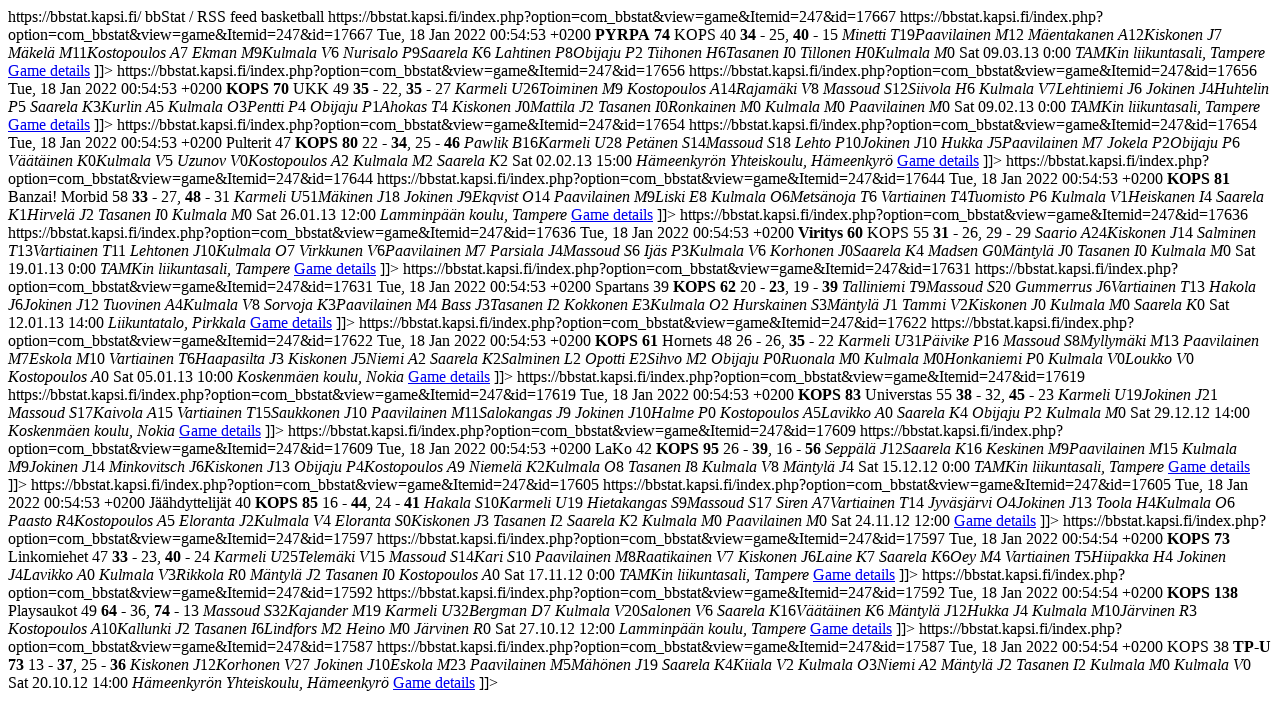

--- FILE ---
content_type: text/html; charset=utf-8
request_url: https://bbstat.kapsi.fi/en/leagues/info?format=raw&id=1373&mode=leaguestageteam&task=rss
body_size: 3674
content:
<?xml version='1.0' encoding='utf-8'?><rss version="2.0" xmlns:atom="http://www.w3.org/2005/Atom" xmlns:content="http://purl.org/rss/1.0/modules/content/">
    <channel>
        <title>bbStat / RSS feed</title>
        <link>https://bbstat.kapsi.fi/</link>
        <description>bbStat / RSS feed</description>
                    <atom:link href="/https%3A%2F%2Fbbstat.kapsi.fi%2Findex.php%3Foption%3Dcom_bbstat%26amp%3Bview%3Dinfo%26amp%3Bformat%3Draw%26amp%3Bid%3D1373%26amp%3Btask%3Drss" rel="self" type="application/rss+xml" />
                        <category>basketball</category>
                                            <item>
                                <title>[Krt] PYRPA vs KOPS (74-40)</title>
                <category></category>
                                
                <link>https://bbstat.kapsi.fi/index.php?option=com_bbstat&amp;view=game&amp;Itemid=247&amp;id=17667</link>
                <guid>https://bbstat.kapsi.fi/index.php?option=com_bbstat&amp;view=game&amp;Itemid=247&amp;id=17667</guid>

                <pubDate>Tue, 18 Jan 2022 00:54:53 +0200</pubDate>
                <description><![CDATA[
                    <table style="width:100%;"><tbody>
<tr>
<td style="width:43%;"><strong>PYRPA</strong></td>
<td><strong>74</strong></td>
<td style="width:43%;padding-left: 5px;">KOPS</td>
<td>40</td>
</tr>
<tr><td colspan="5" style="text-align:center;border-bottom: 2px solid #000;"><strong>34</strong> - 25, <strong>40</strong> - 15</td></tr>
<tr><td><em>Minetti T</em></td><td>19</td><td style="border-left: 2px solid #000;padding-left:5px;"><em>Paavilainen M</em></td><td>12</td></tr>
<tr><td><em>Mäentakanen A</em></td><td>12</td><td style="border-left: 2px solid #000;padding-left:5px;"><em>Kiskonen J</em></td><td>7</td></tr>
<tr><td><em>Mäkelä M</em></td><td>11</td><td style="border-left: 2px solid #000;padding-left:5px;"><em>Kostopoulos A</em></td><td>7</td></tr>
<tr><td><em>Ekman M</em></td><td>9</td><td style="border-left: 2px solid #000;padding-left:5px;"><em>Kulmala V</em></td><td>6</td></tr>
<tr><td><em>Nurisalo P</em></td><td>9</td><td style="border-left: 2px solid #000;padding-left:5px;"><em>Saarela K</em></td><td>6</td></tr>
<tr><td><em>Lahtinen P</em></td><td>8</td><td style="border-left: 2px solid #000;padding-left:5px;"><em>Obijaju P</em></td><td>2</td></tr>
<tr><td><em>Tiihonen H</em></td><td>6</td><td style="border-left: 2px solid #000;padding-left:5px;"><em>Tasanen I</em></td><td>0</td></tr>
<tr><td><em>Tillonen H</em></td><td>0</td><td style="border-left: 2px solid #000;padding-left:5px;"><em>Kulmala M</em></td><td>0</td></tr>
<tr><td colspan="5" style="text-align:center;border-top: 2px solid #000;">Sat 09.03.13 0:00 <em>TAMKin liikuntasali, Tampere</em></td></tr>
                        </tbody>
                    </table>
                                        <a href="https://bbstat.kapsi.fi/index.php?option=com_bbstat&amp;view=game&amp;Itemid=247&amp;id=17667">Game details</a>
                ]]></description>
            </item>
                                            <item>
                                <title>[Krt] KOPS vs UKK (70-49)</title>
                <category></category>
                                
                <link>https://bbstat.kapsi.fi/index.php?option=com_bbstat&amp;view=game&amp;Itemid=247&amp;id=17656</link>
                <guid>https://bbstat.kapsi.fi/index.php?option=com_bbstat&amp;view=game&amp;Itemid=247&amp;id=17656</guid>

                <pubDate>Tue, 18 Jan 2022 00:54:53 +0200</pubDate>
                <description><![CDATA[
                    <table style="width:100%;"><tbody>
<tr>
<td style="width:43%;"><strong>KOPS</strong></td>
<td><strong>70</strong></td>
<td style="width:43%;padding-left: 5px;">UKK</td>
<td>49</td>
</tr>
<tr><td colspan="5" style="text-align:center;border-bottom: 2px solid #000;"><strong>35</strong> - 22, <strong>35</strong> - 27</td></tr>
<tr><td><em>Karmeli U</em></td><td>26</td><td style="border-left: 2px solid #000;padding-left:5px;"><em>Toiminen M</em></td><td>9</td></tr>
<tr><td><em>Kostopoulos A</em></td><td>14</td><td style="border-left: 2px solid #000;padding-left:5px;"><em>Rajamäki V</em></td><td>8</td></tr>
<tr><td><em>Massoud S</em></td><td>12</td><td style="border-left: 2px solid #000;padding-left:5px;"><em>Siivola H</em></td><td>6</td></tr>
<tr><td><em>Kulmala V</em></td><td>7</td><td style="border-left: 2px solid #000;padding-left:5px;"><em>Lehtiniemi J</em></td><td>6</td></tr>
<tr><td><em>Jokinen J</em></td><td>4</td><td style="border-left: 2px solid #000;padding-left:5px;"><em>Huhtelin P</em></td><td>5</td></tr>
<tr><td><em>Saarela K</em></td><td>3</td><td style="border-left: 2px solid #000;padding-left:5px;"><em>Kurlin A</em></td><td>5</td></tr>
<tr><td><em>Kulmala O</em></td><td>3</td><td style="border-left: 2px solid #000;padding-left:5px;"><em>Pentti P</em></td><td>4</td></tr>
<tr><td><em>Obijaju P</em></td><td>1</td><td style="border-left: 2px solid #000;padding-left:5px;"><em>Ahokas T</em></td><td>4</td></tr>
<tr><td><em>Kiskonen J</em></td><td>0</td><td style="border-left: 2px solid #000;padding-left:5px;"><em>Mattila J</em></td><td>2</td></tr>
<tr><td><em>Tasanen I</em></td><td>0</td><td style="border-left: 2px solid #000;padding-left:5px;"><em>Ronkainen M</em></td><td>0</td></tr>
<tr><td><em>Kulmala M</em></td><td>0</td><td style="border-left: 2px solid #000;"></td><td></td></tr>
<tr><td><em>Paavilainen M</em></td><td>0</td><td style="border-left: 2px solid #000;"></td><td></td></tr>
<tr><td colspan="5" style="text-align:center;border-top: 2px solid #000;">Sat 09.02.13 0:00 <em>TAMKin liikuntasali, Tampere</em></td></tr>
                        </tbody>
                    </table>
                                        <a href="https://bbstat.kapsi.fi/index.php?option=com_bbstat&amp;view=game&amp;Itemid=247&amp;id=17656">Game details</a>
                ]]></description>
            </item>
                                            <item>
                                <title>[Krt] Pulterit vs KOPS (47-80)</title>
                <category></category>
                                
                <link>https://bbstat.kapsi.fi/index.php?option=com_bbstat&amp;view=game&amp;Itemid=247&amp;id=17654</link>
                <guid>https://bbstat.kapsi.fi/index.php?option=com_bbstat&amp;view=game&amp;Itemid=247&amp;id=17654</guid>

                <pubDate>Tue, 18 Jan 2022 00:54:53 +0200</pubDate>
                <description><![CDATA[
                    <table style="width:100%;"><tbody>
<tr>
<td style="width:43%;">Pulterit</td>
<td>47</td>
<td style="width:43%;padding-left: 5px;"><strong>KOPS</strong></td>
<td><strong>80</strong></td>
</tr>
<tr><td colspan="5" style="text-align:center;border-bottom: 2px solid #000;">22 - <strong>34</strong>, 25 - <strong>46</strong></td></tr>
<tr><td><em>Pawlik B</em></td><td>16</td><td style="border-left: 2px solid #000;padding-left:5px;"><em>Karmeli U</em></td><td>28</td></tr>
<tr><td><em>Petänen S</em></td><td>14</td><td style="border-left: 2px solid #000;padding-left:5px;"><em>Massoud S</em></td><td>18</td></tr>
<tr><td><em>Lehto P</em></td><td>10</td><td style="border-left: 2px solid #000;padding-left:5px;"><em>Jokinen J</em></td><td>10</td></tr>
<tr><td><em>Hukka J</em></td><td>5</td><td style="border-left: 2px solid #000;padding-left:5px;"><em>Paavilainen M</em></td><td>7</td></tr>
<tr><td><em>Jokela P</em></td><td>2</td><td style="border-left: 2px solid #000;padding-left:5px;"><em>Obijaju P</em></td><td>6</td></tr>
<tr><td><em>Väätäinen K</em></td><td>0</td><td style="border-left: 2px solid #000;padding-left:5px;"><em>Kulmala V</em></td><td>5</td></tr>
<tr><td><em>Uzunov V</em></td><td>0</td><td style="border-left: 2px solid #000;padding-left:5px;"><em>Kostopoulos A</em></td><td>2</td></tr>
<tr> <td></td><td></td><td style="border-left: 2px solid #000;padding-left:5px;"><em>Kulmala M</em></td><td>2</td></tr>
<tr> <td></td><td></td><td style="border-left: 2px solid #000;padding-left:5px;"><em>Saarela K</em></td><td>2</td></tr>
<tr><td colspan="5" style="text-align:center;border-top: 2px solid #000;">Sat 02.02.13 15:00 <em>Hämeenkyrön Yhteiskoulu, Hämeenkyrö</em></td></tr>
                        </tbody>
                    </table>
                                        <a href="https://bbstat.kapsi.fi/index.php?option=com_bbstat&amp;view=game&amp;Itemid=247&amp;id=17654">Game details</a>
                ]]></description>
            </item>
                                            <item>
                                <title>[Krt] KOPS vs Banzai! Morbid (81-58)</title>
                <category></category>
                                
                <link>https://bbstat.kapsi.fi/index.php?option=com_bbstat&amp;view=game&amp;Itemid=247&amp;id=17644</link>
                <guid>https://bbstat.kapsi.fi/index.php?option=com_bbstat&amp;view=game&amp;Itemid=247&amp;id=17644</guid>

                <pubDate>Tue, 18 Jan 2022 00:54:53 +0200</pubDate>
                <description><![CDATA[
                    <table style="width:100%;"><tbody>
<tr>
<td style="width:43%;"><strong>KOPS</strong></td>
<td><strong>81</strong></td>
<td style="width:43%;padding-left: 5px;">Banzai! Morbid</td>
<td>58</td>
</tr>
<tr><td colspan="5" style="text-align:center;border-bottom: 2px solid #000;"><strong>33</strong> - 27, <strong>48</strong> - 31</td></tr>
<tr><td><em>Karmeli U</em></td><td>51</td><td style="border-left: 2px solid #000;padding-left:5px;"><em>Mäkinen J</em></td><td>18</td></tr>
<tr><td><em>Jokinen J</em></td><td>9</td><td style="border-left: 2px solid #000;padding-left:5px;"><em>Ekqvist O</em></td><td>14</td></tr>
<tr><td><em>Paavilainen M</em></td><td>9</td><td style="border-left: 2px solid #000;padding-left:5px;"><em>Liski E</em></td><td>8</td></tr>
<tr><td><em>Kulmala O</em></td><td>6</td><td style="border-left: 2px solid #000;padding-left:5px;"><em>Metsänoja T</em></td><td>6</td></tr>
<tr><td><em>Vartiainen T</em></td><td>4</td><td style="border-left: 2px solid #000;padding-left:5px;"><em>Tuomisto P</em></td><td>6</td></tr>
<tr><td><em>Kulmala V</em></td><td>1</td><td style="border-left: 2px solid #000;padding-left:5px;"><em>Heiskanen I</em></td><td>4</td></tr>
<tr><td><em>Saarela K</em></td><td>1</td><td style="border-left: 2px solid #000;padding-left:5px;"><em>Hirvelä J</em></td><td>2</td></tr>
<tr><td><em>Tasanen I</em></td><td>0</td><td style="border-left: 2px solid #000;"></td><td></td></tr>
<tr><td><em>Kulmala M</em></td><td>0</td><td style="border-left: 2px solid #000;"></td><td></td></tr>
<tr><td colspan="5" style="text-align:center;border-top: 2px solid #000;">Sat 26.01.13 12:00 <em>Lamminpään koulu, Tampere</em></td></tr>
                        </tbody>
                    </table>
                                        <a href="https://bbstat.kapsi.fi/index.php?option=com_bbstat&amp;view=game&amp;Itemid=247&amp;id=17644">Game details</a>
                ]]></description>
            </item>
                                            <item>
                                <title>[Krt] Viritys vs KOPS (60-55)</title>
                <category></category>
                                
                <link>https://bbstat.kapsi.fi/index.php?option=com_bbstat&amp;view=game&amp;Itemid=247&amp;id=17636</link>
                <guid>https://bbstat.kapsi.fi/index.php?option=com_bbstat&amp;view=game&amp;Itemid=247&amp;id=17636</guid>

                <pubDate>Tue, 18 Jan 2022 00:54:53 +0200</pubDate>
                <description><![CDATA[
                    <table style="width:100%;"><tbody>
<tr>
<td style="width:43%;"><strong>Viritys</strong></td>
<td><strong>60</strong></td>
<td style="width:43%;padding-left: 5px;">KOPS</td>
<td>55</td>
</tr>
<tr><td colspan="5" style="text-align:center;border-bottom: 2px solid #000;"><strong>31</strong> - 26, 29 - 29</td></tr>
<tr><td><em>Saario A</em></td><td>24</td><td style="border-left: 2px solid #000;padding-left:5px;"><em>Kiskonen J</em></td><td>14</td></tr>
<tr><td><em>Salminen T</em></td><td>13</td><td style="border-left: 2px solid #000;padding-left:5px;"><em>Vartiainen T</em></td><td>11</td></tr>
<tr><td><em>Lehtonen J</em></td><td>10</td><td style="border-left: 2px solid #000;padding-left:5px;"><em>Kulmala O</em></td><td>7</td></tr>
<tr><td><em>Virkkunen V</em></td><td>6</td><td style="border-left: 2px solid #000;padding-left:5px;"><em>Paavilainen M</em></td><td>7</td></tr>
<tr><td><em>Parsiala J</em></td><td>4</td><td style="border-left: 2px solid #000;padding-left:5px;"><em>Massoud S</em></td><td>6</td></tr>
<tr><td><em>Ijäs P</em></td><td>3</td><td style="border-left: 2px solid #000;padding-left:5px;"><em>Kulmala V</em></td><td>6</td></tr>
<tr><td><em>Korhonen J</em></td><td>0</td><td style="border-left: 2px solid #000;padding-left:5px;"><em>Saarela K</em></td><td>4</td></tr>
<tr><td><em>Madsen G</em></td><td>0</td><td style="border-left: 2px solid #000;padding-left:5px;"><em>Mäntylä J</em></td><td>0</td></tr>
<tr> <td></td><td></td><td style="border-left: 2px solid #000;padding-left:5px;"><em>Tasanen I</em></td><td>0</td></tr>
<tr> <td></td><td></td><td style="border-left: 2px solid #000;padding-left:5px;"><em>Kulmala M</em></td><td>0</td></tr>
<tr><td colspan="5" style="text-align:center;border-top: 2px solid #000;">Sat 19.01.13 0:00 <em>TAMKin liikuntasali, Tampere</em></td></tr>
                        </tbody>
                    </table>
                                        <a href="https://bbstat.kapsi.fi/index.php?option=com_bbstat&amp;view=game&amp;Itemid=247&amp;id=17636">Game details</a>
                ]]></description>
            </item>
                                            <item>
                                <title>[Krt] Spartans vs KOPS (39-62)</title>
                <category></category>
                                
                <link>https://bbstat.kapsi.fi/index.php?option=com_bbstat&amp;view=game&amp;Itemid=247&amp;id=17631</link>
                <guid>https://bbstat.kapsi.fi/index.php?option=com_bbstat&amp;view=game&amp;Itemid=247&amp;id=17631</guid>

                <pubDate>Tue, 18 Jan 2022 00:54:53 +0200</pubDate>
                <description><![CDATA[
                    <table style="width:100%;"><tbody>
<tr>
<td style="width:43%;">Spartans</td>
<td>39</td>
<td style="width:43%;padding-left: 5px;"><strong>KOPS</strong></td>
<td><strong>62</strong></td>
</tr>
<tr><td colspan="5" style="text-align:center;border-bottom: 2px solid #000;">20 - <strong>23</strong>, 19 - <strong>39</strong></td></tr>
<tr><td><em>Talliniemi T</em></td><td>9</td><td style="border-left: 2px solid #000;padding-left:5px;"><em>Massoud S</em></td><td>20</td></tr>
<tr><td><em>Gummerrus J</em></td><td>6</td><td style="border-left: 2px solid #000;padding-left:5px;"><em>Vartiainen T</em></td><td>13</td></tr>
<tr><td><em>Hakola J</em></td><td>6</td><td style="border-left: 2px solid #000;padding-left:5px;"><em>Jokinen J</em></td><td>12</td></tr>
<tr><td><em>Tuovinen A</em></td><td>4</td><td style="border-left: 2px solid #000;padding-left:5px;"><em>Kulmala V</em></td><td>8</td></tr>
<tr><td><em>Sorvoja K</em></td><td>3</td><td style="border-left: 2px solid #000;padding-left:5px;"><em>Paavilainen M</em></td><td>4</td></tr>
<tr><td><em>Bass J</em></td><td>3</td><td style="border-left: 2px solid #000;padding-left:5px;"><em>Tasanen I</em></td><td>2</td></tr>
<tr><td><em>Kokkonen E</em></td><td>3</td><td style="border-left: 2px solid #000;padding-left:5px;"><em>Kulmala O</em></td><td>2</td></tr>
<tr><td><em>Hurskainen S</em></td><td>3</td><td style="border-left: 2px solid #000;padding-left:5px;"><em>Mäntylä J</em></td><td>1</td></tr>
<tr><td><em>Tammi V</em></td><td>2</td><td style="border-left: 2px solid #000;padding-left:5px;"><em>Kiskonen J</em></td><td>0</td></tr>
<tr> <td></td><td></td><td style="border-left: 2px solid #000;padding-left:5px;"><em>Kulmala M</em></td><td>0</td></tr>
<tr> <td></td><td></td><td style="border-left: 2px solid #000;padding-left:5px;"><em>Saarela K</em></td><td>0</td></tr>
<tr><td colspan="5" style="text-align:center;border-top: 2px solid #000;">Sat 12.01.13 14:00 <em>Liikuntatalo, Pirkkala</em></td></tr>
                        </tbody>
                    </table>
                                        <a href="https://bbstat.kapsi.fi/index.php?option=com_bbstat&amp;view=game&amp;Itemid=247&amp;id=17631">Game details</a>
                ]]></description>
            </item>
                                            <item>
                                <title>[Krt] KOPS vs Hornets (61-48)</title>
                <category></category>
                                
                <link>https://bbstat.kapsi.fi/index.php?option=com_bbstat&amp;view=game&amp;Itemid=247&amp;id=17622</link>
                <guid>https://bbstat.kapsi.fi/index.php?option=com_bbstat&amp;view=game&amp;Itemid=247&amp;id=17622</guid>

                <pubDate>Tue, 18 Jan 2022 00:54:53 +0200</pubDate>
                <description><![CDATA[
                    <table style="width:100%;"><tbody>
<tr>
<td style="width:43%;"><strong>KOPS</strong></td>
<td><strong>61</strong></td>
<td style="width:43%;padding-left: 5px;">Hornets</td>
<td>48</td>
</tr>
<tr><td colspan="5" style="text-align:center;border-bottom: 2px solid #000;">26 - 26, <strong>35</strong> - 22</td></tr>
<tr><td><em>Karmeli U</em></td><td>31</td><td style="border-left: 2px solid #000;padding-left:5px;"><em>Päivike P</em></td><td>16</td></tr>
<tr><td><em>Massoud S</em></td><td>8</td><td style="border-left: 2px solid #000;padding-left:5px;"><em>Myllymäki M</em></td><td>13</td></tr>
<tr><td><em>Paavilainen M</em></td><td>7</td><td style="border-left: 2px solid #000;padding-left:5px;"><em>Eskola M</em></td><td>10</td></tr>
<tr><td><em>Vartiainen T</em></td><td>6</td><td style="border-left: 2px solid #000;padding-left:5px;"><em>Haapasilta J</em></td><td>3</td></tr>
<tr><td><em>Kiskonen J</em></td><td>5</td><td style="border-left: 2px solid #000;padding-left:5px;"><em>Niemi A</em></td><td>2</td></tr>
<tr><td><em>Saarela K</em></td><td>2</td><td style="border-left: 2px solid #000;padding-left:5px;"><em>Salminen L</em></td><td>2</td></tr>
<tr><td><em>Opotti E</em></td><td>2</td><td style="border-left: 2px solid #000;padding-left:5px;"><em>Sihvo M</em></td><td>2</td></tr>
<tr><td><em>Obijaju P</em></td><td>0</td><td style="border-left: 2px solid #000;padding-left:5px;"><em>Ruonala M</em></td><td>0</td></tr>
<tr><td><em>Kulmala M</em></td><td>0</td><td style="border-left: 2px solid #000;padding-left:5px;"><em>Honkaniemi P</em></td><td>0</td></tr>
<tr><td><em>Kulmala V</em></td><td>0</td><td style="border-left: 2px solid #000;padding-left:5px;"><em>Loukko V</em></td><td>0</td></tr>
<tr><td><em>Kostopoulos A</em></td><td>0</td><td style="border-left: 2px solid #000;"></td><td></td></tr>
<tr><td colspan="5" style="text-align:center;border-top: 2px solid #000;">Sat 05.01.13 10:00 <em>Koskenmäen koulu, Nokia</em></td></tr>
                        </tbody>
                    </table>
                                        <a href="https://bbstat.kapsi.fi/index.php?option=com_bbstat&amp;view=game&amp;Itemid=247&amp;id=17622">Game details</a>
                ]]></description>
            </item>
                                            <item>
                                <title>[Krt] KOPS vs Universtas (83-55)</title>
                <category></category>
                                
                <link>https://bbstat.kapsi.fi/index.php?option=com_bbstat&amp;view=game&amp;Itemid=247&amp;id=17619</link>
                <guid>https://bbstat.kapsi.fi/index.php?option=com_bbstat&amp;view=game&amp;Itemid=247&amp;id=17619</guid>

                <pubDate>Tue, 18 Jan 2022 00:54:53 +0200</pubDate>
                <description><![CDATA[
                    <table style="width:100%;"><tbody>
<tr>
<td style="width:43%;"><strong>KOPS</strong></td>
<td><strong>83</strong></td>
<td style="width:43%;padding-left: 5px;">Universtas</td>
<td>55</td>
</tr>
<tr><td colspan="5" style="text-align:center;border-bottom: 2px solid #000;"><strong>38</strong> - 32, <strong>45</strong> - 23</td></tr>
<tr><td><em>Karmeli U</em></td><td>19</td><td style="border-left: 2px solid #000;padding-left:5px;"><em>Jokinen J</em></td><td>21</td></tr>
<tr><td><em>Massoud S</em></td><td>17</td><td style="border-left: 2px solid #000;padding-left:5px;"><em>Kaivola A</em></td><td>15</td></tr>
<tr><td><em>Vartiainen T</em></td><td>15</td><td style="border-left: 2px solid #000;padding-left:5px;"><em>Saukkonen J</em></td><td>10</td></tr>
<tr><td><em>Paavilainen M</em></td><td>11</td><td style="border-left: 2px solid #000;padding-left:5px;"><em>Salokangas J</em></td><td>9</td></tr>
<tr><td><em>Jokinen J</em></td><td>10</td><td style="border-left: 2px solid #000;padding-left:5px;"><em>Halme P</em></td><td>0</td></tr>
<tr><td><em>Kostopoulos A</em></td><td>5</td><td style="border-left: 2px solid #000;padding-left:5px;"><em>Lavikko A</em></td><td>0</td></tr>
<tr><td><em>Saarela K</em></td><td>4</td><td style="border-left: 2px solid #000;"></td><td></td></tr>
<tr><td><em>Obijaju P</em></td><td>2</td><td style="border-left: 2px solid #000;"></td><td></td></tr>
<tr><td><em>Kulmala M</em></td><td>0</td><td style="border-left: 2px solid #000;"></td><td></td></tr>
<tr><td colspan="5" style="text-align:center;border-top: 2px solid #000;">Sat 29.12.12 14:00 <em>Koskenmäen koulu, Nokia</em></td></tr>
                        </tbody>
                    </table>
                                        <a href="https://bbstat.kapsi.fi/index.php?option=com_bbstat&amp;view=game&amp;Itemid=247&amp;id=17619">Game details</a>
                ]]></description>
            </item>
                                            <item>
                                <title>[Krt] LaKo vs KOPS (42-95)</title>
                <category></category>
                                
                <link>https://bbstat.kapsi.fi/index.php?option=com_bbstat&amp;view=game&amp;Itemid=247&amp;id=17609</link>
                <guid>https://bbstat.kapsi.fi/index.php?option=com_bbstat&amp;view=game&amp;Itemid=247&amp;id=17609</guid>

                <pubDate>Tue, 18 Jan 2022 00:54:53 +0200</pubDate>
                <description><![CDATA[
                    <table style="width:100%;"><tbody>
<tr>
<td style="width:43%;">LaKo</td>
<td>42</td>
<td style="width:43%;padding-left: 5px;"><strong>KOPS</strong></td>
<td><strong>95</strong></td>
</tr>
<tr><td colspan="5" style="text-align:center;border-bottom: 2px solid #000;">26 - <strong>39</strong>, 16 - <strong>56</strong></td></tr>
<tr><td><em>Seppälä J</em></td><td>12</td><td style="border-left: 2px solid #000;padding-left:5px;"><em>Saarela K</em></td><td>16</td></tr>
<tr><td><em>Keskinen M</em></td><td>9</td><td style="border-left: 2px solid #000;padding-left:5px;"><em>Paavilainen M</em></td><td>15</td></tr>
<tr><td><em>Kulmala M</em></td><td>9</td><td style="border-left: 2px solid #000;padding-left:5px;"><em>Jokinen J</em></td><td>14</td></tr>
<tr><td><em>Minkovitsch J</em></td><td>6</td><td style="border-left: 2px solid #000;padding-left:5px;"><em>Kiskonen J</em></td><td>13</td></tr>
<tr><td><em>Obijaju P</em></td><td>4</td><td style="border-left: 2px solid #000;padding-left:5px;"><em>Kostopoulos A</em></td><td>9</td></tr>
<tr><td><em>Niemelä K</em></td><td>2</td><td style="border-left: 2px solid #000;padding-left:5px;"><em>Kulmala O</em></td><td>8</td></tr>
<tr> <td></td><td></td><td style="border-left: 2px solid #000;padding-left:5px;"><em>Tasanen I</em></td><td>8</td></tr>
<tr> <td></td><td></td><td style="border-left: 2px solid #000;padding-left:5px;"><em>Kulmala V</em></td><td>8</td></tr>
<tr> <td></td><td></td><td style="border-left: 2px solid #000;padding-left:5px;"><em>Mäntylä J</em></td><td>4</td></tr>
<tr><td colspan="5" style="text-align:center;border-top: 2px solid #000;">Sat 15.12.12 0:00 <em>TAMKin liikuntasali, Tampere</em></td></tr>
                        </tbody>
                    </table>
                                        <a href="https://bbstat.kapsi.fi/index.php?option=com_bbstat&amp;view=game&amp;Itemid=247&amp;id=17609">Game details</a>
                ]]></description>
            </item>
                                            <item>
                                <title>[Krt] Jäähdyttelijät vs KOPS (40-85)</title>
                <category></category>
                                
                <link>https://bbstat.kapsi.fi/index.php?option=com_bbstat&amp;view=game&amp;Itemid=247&amp;id=17605</link>
                <guid>https://bbstat.kapsi.fi/index.php?option=com_bbstat&amp;view=game&amp;Itemid=247&amp;id=17605</guid>

                <pubDate>Tue, 18 Jan 2022 00:54:53 +0200</pubDate>
                <description><![CDATA[
                    <table style="width:100%;"><tbody>
<tr>
<td style="width:43%;">Jäähdyttelijät</td>
<td>40</td>
<td style="width:43%;padding-left: 5px;"><strong>KOPS</strong></td>
<td><strong>85</strong></td>
</tr>
<tr><td colspan="5" style="text-align:center;border-bottom: 2px solid #000;">16 - <strong>44</strong>, 24 - <strong>41</strong></td></tr>
<tr><td><em>Hakala S</em></td><td>10</td><td style="border-left: 2px solid #000;padding-left:5px;"><em>Karmeli U</em></td><td>19</td></tr>
<tr><td><em>Hietakangas S</em></td><td>9</td><td style="border-left: 2px solid #000;padding-left:5px;"><em>Massoud S</em></td><td>17</td></tr>
<tr><td><em>Siren A</em></td><td>7</td><td style="border-left: 2px solid #000;padding-left:5px;"><em>Vartiainen T</em></td><td>14</td></tr>
<tr><td><em>Jyväsjärvi O</em></td><td>4</td><td style="border-left: 2px solid #000;padding-left:5px;"><em>Jokinen J</em></td><td>13</td></tr>
<tr><td><em>Toola H</em></td><td>4</td><td style="border-left: 2px solid #000;padding-left:5px;"><em>Kulmala O</em></td><td>6</td></tr>
<tr><td><em>Paasto R</em></td><td>4</td><td style="border-left: 2px solid #000;padding-left:5px;"><em>Kostopoulos A</em></td><td>5</td></tr>
<tr><td><em>Eloranta J</em></td><td>2</td><td style="border-left: 2px solid #000;padding-left:5px;"><em>Kulmala V</em></td><td>4</td></tr>
<tr><td><em>Eloranta S</em></td><td>0</td><td style="border-left: 2px solid #000;padding-left:5px;"><em>Kiskonen J</em></td><td>3</td></tr>
<tr> <td></td><td></td><td style="border-left: 2px solid #000;padding-left:5px;"><em>Tasanen I</em></td><td>2</td></tr>
<tr> <td></td><td></td><td style="border-left: 2px solid #000;padding-left:5px;"><em>Saarela K</em></td><td>2</td></tr>
<tr> <td></td><td></td><td style="border-left: 2px solid #000;padding-left:5px;"><em>Kulmala M</em></td><td>0</td></tr>
<tr> <td></td><td></td><td style="border-left: 2px solid #000;padding-left:5px;"><em>Paavilainen M</em></td><td>0</td></tr>
<tr><td colspan="5" style="text-align:center;border-top: 2px solid #000;">Sat 24.11.12 12:00 </td></tr>
                        </tbody>
                    </table>
                                        <a href="https://bbstat.kapsi.fi/index.php?option=com_bbstat&amp;view=game&amp;Itemid=247&amp;id=17605">Game details</a>
                ]]></description>
            </item>
                                            <item>
                                <title>[Krt] KOPS vs Linkomiehet (73-47)</title>
                <category></category>
                                
                <link>https://bbstat.kapsi.fi/index.php?option=com_bbstat&amp;view=game&amp;Itemid=247&amp;id=17597</link>
                <guid>https://bbstat.kapsi.fi/index.php?option=com_bbstat&amp;view=game&amp;Itemid=247&amp;id=17597</guid>

                <pubDate>Tue, 18 Jan 2022 00:54:54 +0200</pubDate>
                <description><![CDATA[
                    <table style="width:100%;"><tbody>
<tr>
<td style="width:43%;"><strong>KOPS</strong></td>
<td><strong>73</strong></td>
<td style="width:43%;padding-left: 5px;">Linkomiehet</td>
<td>47</td>
</tr>
<tr><td colspan="5" style="text-align:center;border-bottom: 2px solid #000;"><strong>33</strong> - 23, <strong>40</strong> - 24</td></tr>
<tr><td><em>Karmeli U</em></td><td>25</td><td style="border-left: 2px solid #000;padding-left:5px;"><em>Telemäki V</em></td><td>15</td></tr>
<tr><td><em>Massoud S</em></td><td>14</td><td style="border-left: 2px solid #000;padding-left:5px;"><em>Kari S</em></td><td>10</td></tr>
<tr><td><em>Paavilainen M</em></td><td>8</td><td style="border-left: 2px solid #000;padding-left:5px;"><em>Raatikainen V</em></td><td>7</td></tr>
<tr><td><em>Kiskonen J</em></td><td>6</td><td style="border-left: 2px solid #000;padding-left:5px;"><em>Laine K</em></td><td>7</td></tr>
<tr><td><em>Saarela K</em></td><td>6</td><td style="border-left: 2px solid #000;padding-left:5px;"><em>Oey M</em></td><td>4</td></tr>
<tr><td><em>Vartiainen T</em></td><td>5</td><td style="border-left: 2px solid #000;padding-left:5px;"><em>Hiipakka H</em></td><td>4</td></tr>
<tr><td><em>Jokinen J</em></td><td>4</td><td style="border-left: 2px solid #000;padding-left:5px;"><em>Lavikko A</em></td><td>0</td></tr>
<tr><td><em>Kulmala V</em></td><td>3</td><td style="border-left: 2px solid #000;padding-left:5px;"><em>Rikkola R</em></td><td>0</td></tr>
<tr><td><em>Mäntylä J</em></td><td>2</td><td style="border-left: 2px solid #000;"></td><td></td></tr>
<tr><td><em>Tasanen I</em></td><td>0</td><td style="border-left: 2px solid #000;"></td><td></td></tr>
<tr><td><em>Kostopoulos A</em></td><td>0</td><td style="border-left: 2px solid #000;"></td><td></td></tr>
<tr><td colspan="5" style="text-align:center;border-top: 2px solid #000;">Sat 17.11.12 0:00 <em>TAMKin liikuntasali, Tampere</em></td></tr>
                        </tbody>
                    </table>
                                        <a href="https://bbstat.kapsi.fi/index.php?option=com_bbstat&amp;view=game&amp;Itemid=247&amp;id=17597">Game details</a>
                ]]></description>
            </item>
                                            <item>
                                <title>[Krt] KOPS vs Playsaukot (138-49)</title>
                <category></category>
                                
                <link>https://bbstat.kapsi.fi/index.php?option=com_bbstat&amp;view=game&amp;Itemid=247&amp;id=17592</link>
                <guid>https://bbstat.kapsi.fi/index.php?option=com_bbstat&amp;view=game&amp;Itemid=247&amp;id=17592</guid>

                <pubDate>Tue, 18 Jan 2022 00:54:54 +0200</pubDate>
                <description><![CDATA[
                    <table style="width:100%;"><tbody>
<tr>
<td style="width:43%;"><strong>KOPS</strong></td>
<td><strong>138</strong></td>
<td style="width:43%;padding-left: 5px;">Playsaukot</td>
<td>49</td>
</tr>
<tr><td colspan="5" style="text-align:center;border-bottom: 2px solid #000;"><strong>64</strong> - 36, <strong>74</strong> - 13</td></tr>
<tr><td><em>Massoud S</em></td><td>32</td><td style="border-left: 2px solid #000;padding-left:5px;"><em>Kajander M</em></td><td>19</td></tr>
<tr><td><em>Karmeli U</em></td><td>32</td><td style="border-left: 2px solid #000;padding-left:5px;"><em>Bergman D</em></td><td>7</td></tr>
<tr><td><em>Kulmala V</em></td><td>20</td><td style="border-left: 2px solid #000;padding-left:5px;"><em>Salonen V</em></td><td>6</td></tr>
<tr><td><em>Saarela K</em></td><td>16</td><td style="border-left: 2px solid #000;padding-left:5px;"><em>Väätäinen K</em></td><td>6</td></tr>
<tr><td><em>Mäntylä J</em></td><td>12</td><td style="border-left: 2px solid #000;padding-left:5px;"><em>Hukka J</em></td><td>4</td></tr>
<tr><td><em>Kulmala M</em></td><td>10</td><td style="border-left: 2px solid #000;padding-left:5px;"><em>Järvinen R</em></td><td>3</td></tr>
<tr><td><em>Kostopoulos A</em></td><td>10</td><td style="border-left: 2px solid #000;padding-left:5px;"><em>Kallunki J</em></td><td>2</td></tr>
<tr><td><em>Tasanen I</em></td><td>6</td><td style="border-left: 2px solid #000;padding-left:5px;"><em>Lindfors M</em></td><td>2</td></tr>
<tr> <td></td><td></td><td style="border-left: 2px solid #000;padding-left:5px;"><em>Heino M</em></td><td>0</td></tr>
<tr> <td></td><td></td><td style="border-left: 2px solid #000;padding-left:5px;"><em>Järvinen R</em></td><td>0</td></tr>
<tr><td colspan="5" style="text-align:center;border-top: 2px solid #000;">Sat 27.10.12 12:00 <em>Lamminpään koulu, Tampere</em></td></tr>
                        </tbody>
                    </table>
                                        <a href="https://bbstat.kapsi.fi/index.php?option=com_bbstat&amp;view=game&amp;Itemid=247&amp;id=17592">Game details</a>
                ]]></description>
            </item>
                                            <item>
                                <title>[Krt] KOPS vs TP-U (38-73)</title>
                <category></category>
                                
                <link>https://bbstat.kapsi.fi/index.php?option=com_bbstat&amp;view=game&amp;Itemid=247&amp;id=17587</link>
                <guid>https://bbstat.kapsi.fi/index.php?option=com_bbstat&amp;view=game&amp;Itemid=247&amp;id=17587</guid>

                <pubDate>Tue, 18 Jan 2022 00:54:54 +0200</pubDate>
                <description><![CDATA[
                    <table style="width:100%;"><tbody>
<tr>
<td style="width:43%;">KOPS</td>
<td>38</td>
<td style="width:43%;padding-left: 5px;"><strong>TP-U</strong></td>
<td><strong>73</strong></td>
</tr>
<tr><td colspan="5" style="text-align:center;border-bottom: 2px solid #000;">13 - <strong>37</strong>, 25 - <strong>36</strong></td></tr>
<tr><td><em>Kiskonen J</em></td><td>12</td><td style="border-left: 2px solid #000;padding-left:5px;"><em>Korhonen V</em></td><td>27</td></tr>
<tr><td><em>Jokinen J</em></td><td>10</td><td style="border-left: 2px solid #000;padding-left:5px;"><em>Eskola M</em></td><td>23</td></tr>
<tr><td><em>Paavilainen M</em></td><td>5</td><td style="border-left: 2px solid #000;padding-left:5px;"><em>Mähönen J</em></td><td>19</td></tr>
<tr><td><em>Saarela K</em></td><td>4</td><td style="border-left: 2px solid #000;padding-left:5px;"><em>Kiiala V</em></td><td>2</td></tr>
<tr><td><em>Kulmala O</em></td><td>3</td><td style="border-left: 2px solid #000;padding-left:5px;"><em>Niemi A</em></td><td>2</td></tr>
<tr><td><em>Mäntylä J</em></td><td>2</td><td style="border-left: 2px solid #000;"></td><td></td></tr>
<tr><td><em>Tasanen I</em></td><td>2</td><td style="border-left: 2px solid #000;"></td><td></td></tr>
<tr><td><em>Kulmala M</em></td><td>0</td><td style="border-left: 2px solid #000;"></td><td></td></tr>
<tr><td><em>Kulmala V</em></td><td>0</td><td style="border-left: 2px solid #000;"></td><td></td></tr>
<tr><td colspan="5" style="text-align:center;border-top: 2px solid #000;">Sat 20.10.12 14:00 <em>Hämeenkyrön Yhteiskoulu, Hämeenkyrö</em></td></tr>
                        </tbody>
                    </table>
                                        <a href="https://bbstat.kapsi.fi/index.php?option=com_bbstat&amp;view=game&amp;Itemid=247&amp;id=17587">Game details</a>
                ]]></description>
            </item>
            </channel>
</rss>
